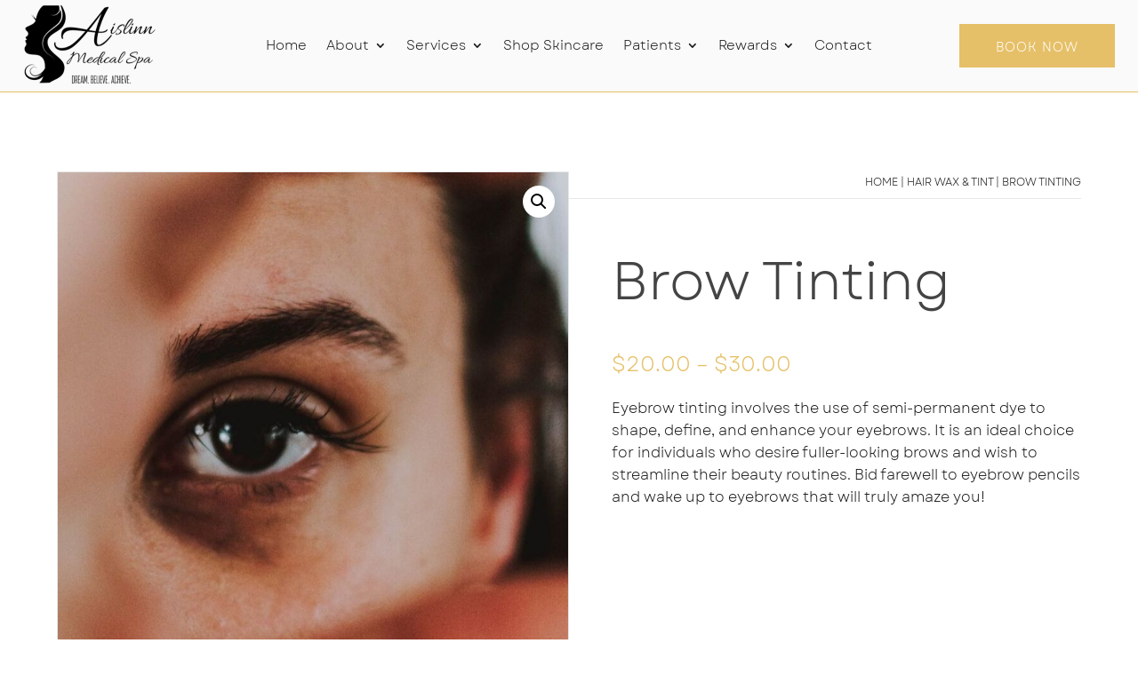

--- FILE ---
content_type: text/css
request_url: https://aislinnmedspa.com/wp-content/themes/ChildTheme/style.css?ver=4.27.5
body_size: 91
content:
/*======================================
Theme Name: Hannah Callahan Child Theme
Theme URI: https://hannahcallahan.com/
Description: A custom child theme designed for Your Website
Version: 1.0
Author: Hannah Callahan
Author URI: https://hannahcallahan.com/
Template: Divi
======================================*/


/*Flex Classes*/
.hc-center-vertically {
	-webkit-box-orient: vertical;
	box-align: center;
	-ms-flex-direction: column;
	display: -webkit-box;
    display: -ms-flexbox;
	display: flex;
	flex-direction: column;
	justify-content: center;
	
}

.hc-stretch-vertically {
	-webkit-box-orient: vertical;
	-ms-flex-direction: column;
	display: -webkit-box;
    display: -ms-flexbox;
	box-align: stretch;
	display: flex;
	flex-direction: column;
	justify-content: space-between;
}

.hc-bottom-vertically {
	-webkit-box-orient: vertical;
	box-align: end;
	-ms-flex-direction: column;
	display: -webkit-box;
    display: -ms-flexbox;
	display: flex;
	flex-direction: column;
	justify-content: flex-end;
}

.hc-center-horizontally {
	-webkit-box-orient: horizontal;
	-ms-flex-direction: row;
	display: -webkit-box;
    display: -ms-flexbox;
	box-align: center;
	display: flex;
	flex-direction: row;
	justify-content: center;
}

.hc-stretch-horizontally {
	-webkit-box-orient: horizontal;
	-ms-flex-direction: row;
	display: -webkit-box;
    display: -ms-flexbox;
	box-align: stretch;
	display: flex;
	flex-direction: row;
	justify-content: space-between;
}


/*Mobile Flex*/
@media all and (max-width: 980px) {
  .et_pb_row.hc-mobile-reverse {
    -webkit-box-orient: vertical;
    -webkit-box-direction: reverse;
        -ms-flex-direction: column-reverse;
            flex-direction: column-reverse;
    display: -webkit-box;
    display: -ms-flexbox;
    display: flex;
    -ms-flex-wrap: wrap;
        flex-wrap: wrap;
  }
}

@media (max-width: 980px) {
.mobile-flex .et_pb_row {
  display: flex; }
.mobile-flex .et_pb_row {
  flex-wrap: wrap; }
.mobile-flex.two-columns .et_pb_column {
  width: 50%; } 
.mobile-flex.three-columns .et_pb_column {
  width: 33.3%; } 
}
@media (max-width: 479px) {
.mobile-flex.two-columns .et_pb_column {
  width: 50% !important;}
.mobile-flex.three-columns .et_pb_column {
  width: 100%; }
}